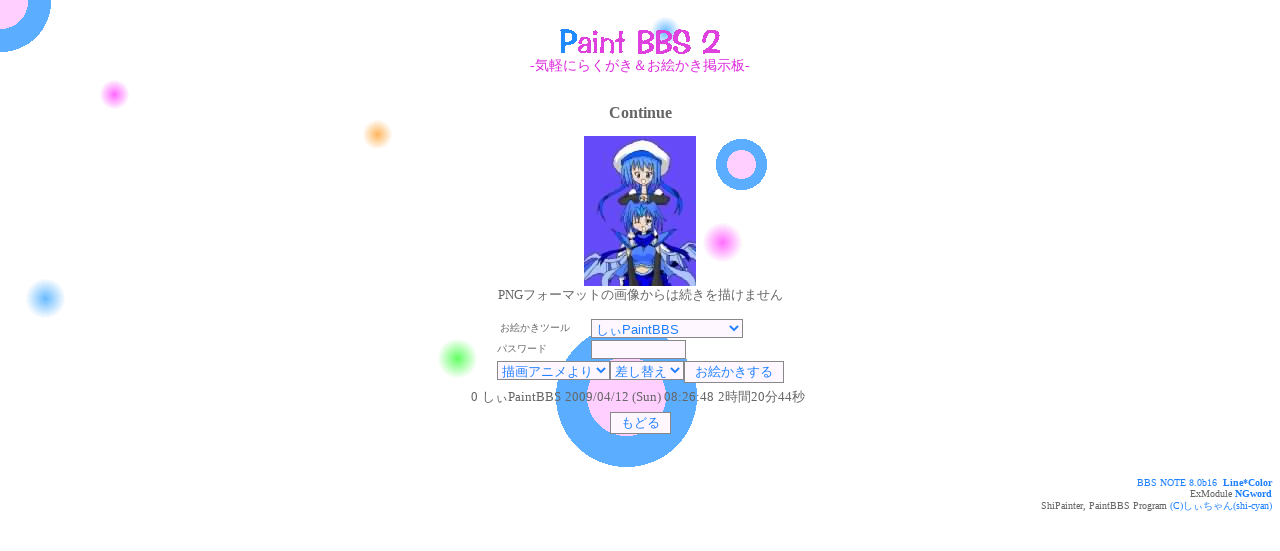

--- FILE ---
content_type: text/html
request_url: https://holy-fairytale.ssl-lolipop.jp/cgi-bin/pbbs2/pbbs.cgi?fc=continue&log=373
body_size: 2699
content:
<HTML><HEAD><TITLE>Paint BBS 2（気軽にらくがき＆お絵かき掲示板） *Fairy Tale*</TITLE>
<META http-equiv="Content-type" content="text/html; charset=Shift_JIS">
<META http-equiv="Content-Script-Type" content="text/javascript">
<META http-equiv="Content-Style-Type" content="text/css">

<SCRIPT language="JavaScript">
<!--

	var s1 = '画像データより'
	var s2 = '描画アニメより'

	var App = new Array("しぃPaintBBS","しぃペインター通常版","しぃペインタープロ版")
	var Type = new Array("2","1","1")
	var Key = new Array("sii","spanormal","spapro")

	var Img = 0
	var Anime = 2

function PM_appInit(){
	var d = document.form_continue
	var p = ''
	var pma = ''
	var a = d.app
	var s = d.src

	n = 0
	while(n < App.length){
		a.options[n] = new Option(App[n])
		a.options[n].value = Key[n]
		n++
	}

	n = 0
	if(Img){
		s.options[0] = new Option(s1);
		s.options[0].value = 'image';
		n++
	}
	if(Anime){
		s.options[n] = new Option(s2)
		s.options[n].value = 'anime';
	}

	n = App.length
	for(i=0;i<n;i++){
		if(p && Key[i] == p) d.app.selectedIndex = i
	}
	if(pma){
		if(Anime && Img){ d.src.selectedIndex = 1}
		else if(Anime){ d.src.selectedIndex = 0}
	}
	PM_appChange(0)
	PM_appChange(1)
}
function PM_appChange(f){
	if(!document.form_continue)return
	var d = document.form_continue
	var a = d.app
	var s = d.src

	n = App.length
	i = 0
 if(f){
	while(n > 0){
		n--
		if(s.selectedIndex){
			if(Type[n] == Anime){
				if(!a.options[n]) a.options[n] = new Option(App[n])
				a.options[n].text = App[n]
				a.options[n].value = Key[n]
			}else{
				a.options[n] = null
			}
		}else{
			if(!a.options[i]) a.options[i] = new Option(App[i])
			a.options[i].text = App[i]
			a.options[i].value = Key[i]
		}
		i++
	}
 }else{
	if(Img){
		s.options[0].text = s1
		s.options[0].value = 'image'
		i++
	}else{
		s.options[0] = null
		while(n > 0){
			n--
			if(Type[n] == Anime){
				if(!a.options[n]) a.options[n] = new Option(App[n])
				a.options[n].text = App[n]
				a.options[n].value = Key[n]
			}else{
				a.options[n] = null
			}
		}
	}
	if(a.selectedIndex != -1){
		v = a.options[a.selectedIndex].value
		n = Key.length
		while(n > 0){
			n--
			if(Key[n] == v) break
		}
	}
	if(Type[n] == Anime){
		if(!s.options[i]) s.options[i] = new Option(s2)
		s.options[i].text = s2
		s.options[i].value = 'anime'
	}else{
		s.options[i] = null
		s.selectedIndex = 0
	}
 }
}


//-->
</SCRIPT>

<STYLE type="text/css">
<!--
body{
  color:#666666;
         font-size:13px;
        font-family:'Verdana';
  background-color: #ffffff;
  background-image: url("./pbbs2back.png");
  background-attachment: fixed;
  background-repeat: no-repeat;
  background-position: 0px -50px;
  scrollbar-face-color: #ffffff;
  scrollbar-highlight-color: #cc77cc;
  scrollbar-shadow-color: #cc77cc;
  scrollbar-3dlight-color: #ffffff;
  scrollbar-arrow-color: #aaccff;
  scrollbar-track-color: #ffffff;
  scrollbar-darkshadow-color: #ffffff;
  margin-top: 25px;
  margin-bottom: 50px;
}

div.hdh1{
  color:#1f80ff;
  margin-bottom: 2px;
}

span.hdmark{
  color:#f040f0;
  font-weight: bold;
}

td { font-size:13px; font-family:'Verdana'; color:#666666;}

.tc { background-color: #81AFDE; }

a{ text-decoration: none; }

A:link { color:#1f80ff;}
A:visited { color:#1f80ff;}
A:active { color:#77aaff;}
A:hover { color:#77aaff;}

.menu {font-size:12px;}
.menu2 {}
.nametitle {padding-top:6px;
	padding-bottom:4px;
	padding-left:18px;}
.mes {line-height:140%; color:#6E9BC3;}
.res {line-height:140%; color:#6E9BC3;}
.title {color:#333333;padding-bottom:3px;}
.mesname {font-weight:bold;color:#333333;}
.resname {font-weight:bold;color:#333333;}
.mesinfo {font-size:10px;}
.resinfo {font-size:10px;color:#666666;}
.mini {font-size:10px;}
.form {color:#666666;font-size:10px;}
.forminfo {color:#666666;font-size:10px;padding:10px;}
.quot { color:#666666; }
.button { color:#1f80ff;
	background-color:#fff7ff;
	border-top:1px solid #888888;
	border-right:1px solid #888888;
	border-bottom:1px solid #888888;
	border-left:1px solid #888888;}

.Pbutton {color:#ffffff;font-weight:bold;
	background-color:#aaaaaa;
	border-top:1px solid #aaaaaa;
	border-right:1px solid #aaaaaa;
	border-bottom:1px solid #aaaaaa;
	border-left:1px solid #aaaaaa; }
H1,H2,H3 { font-size:16px; }
HR { height:1px;color:#666666; }
.white {font-size:10px;color:#FFFFFF;}
//-->
</STYLE>




</HEAD>
<BODY link="#000000" alink="#FFFFFF" vlink="#333333" bgcolor="#FFFFFF" text="#666666" onload="PM_appInit()">

<!-- アクセス解析開始 -->

<SCRIPT type="text/javascript" LANGUAGE="JAVASCRIPT"><!--
var ID="100233988-PaintBBS2";
var AD=1;
var FRAME=0;
// --></SCRIPT>
<SCRIPT type="text/javascript" LANGUAGE="JAVASCRIPT" SRC="http://j1.ax.xrea.com/l.j?id=100233988"></SCRIPT>
<NOSCRIPT><A HREF="http://w1.ax.xrea.com/c.f?id=100233988" TARGET="_blank"><IMG SRC="http://w1.ax.xrea.com/l.f?id=100233988&amp;url=X" BORDER="0" alt="access analyzer"></A></NOSCRIPT>

<!-- アクセス解析終了 -->

<div style="font-size:14px; color:#dd27dd;" align="center"><img src="pbbs2.gif" width=160 height=32><br>
-気軽にらくがき＆お絵かき掲示板-</div>
<br>


<DIV align="center"><CENTER>
<H2>Continue</H2>
<IMG src="./data/THM_000373.jpg" alt='300 x 400'><BR>PNGフォーマットの画像からは続きを描けません
<P>

<NOSCRIPT><H3>PLEASE JAVA SCRIPT ON<BR>JavaScriptが有効でないため、正常に動作していません</H3></NOSCRIPT><TABLE cellspacing="2" cellpadding="0"><FORM name="form_continue" action="./pbbs.cgi" method="post">
<INPUT name="palette" type="hidden">
<INPUT value="continue" name="fc" type="hidden">
<INPUT value="373" name="log" type="hidden"><TR>
<TD><FONT class="form">&nbsp;お絵かきツール</FONT></TD>
<TD><SELECT onchange="PM_appChange(0)" name="app" class="button"><OPTION></OPTION></SELECT></TD>
</TR>
<TR>
<TD><FONT class="form">パスワード </FONT></TD>
<TD><INPUT name="password" type="password" class="button" size="10"></TD>
</TR>
<TR>
<TD colspan="2"><SELECT onchange="PM_appChange(1)" name="src" class="button"><OPTION></OPTION></SELECT><SELECT name="continue" class="button"><OPTION value='rep'>差し替え</OPTION><OPTION value='new'>新規投稿</OPTION></SELECT><INPUT value=" お絵かきする " type="submit" class="button"></TD>
</TR>
</FORM></TABLE>
<TABLE style='font-size:10pt'><TR><TD>0</TD><TD>しぃPaintBBS</TD><TD>2009/04/12 (Sun) 08:26:48</TD><TD>2時間20分44秒</TD><TD></TD></TR></TABLE><TABLE><FORM target="_self" action="./pbbs.cgi" method="post">
<INPUT name="page" type="hidden">
<INPUT name="mode" type="hidden">
<INPUT name="sort" type="hidden"><TR>
<TD align="center"><INPUT value=" もどる " type="submit" class="button"></TD>
</TR>
</FORM></TABLE>
</CENTER></DIV><DIV class="menu2">
<A name="pages"><BR></A>
<DIV align="right" class="mini"><BR>
<A TITLE="WonderCatStudio" HREF="http://wondercatstudio.com/" TARGET="_blank">BBS NOTE 8.0b16</A>&nbsp; <B><A target="_blank" alt="Line*Color Ver 4.0" href="http://dimanche.s22.xrea.com/" title="Line*Color Ver 4.0">Line*Color</A></B> <br>ExModule <b><a href="http://talvi.hp.infoseek.co.jp/archives/" target="_blank" title="Version 0.41">NGword</a></b><BR>ShiPainter, PaintBBS Program <A HREF="http://shichan.jp/" TARGET="_blank">(C)しぃちゃん(shi-cyan)</A> 
</DIV>
</DIV>
</BODY></HTML>
